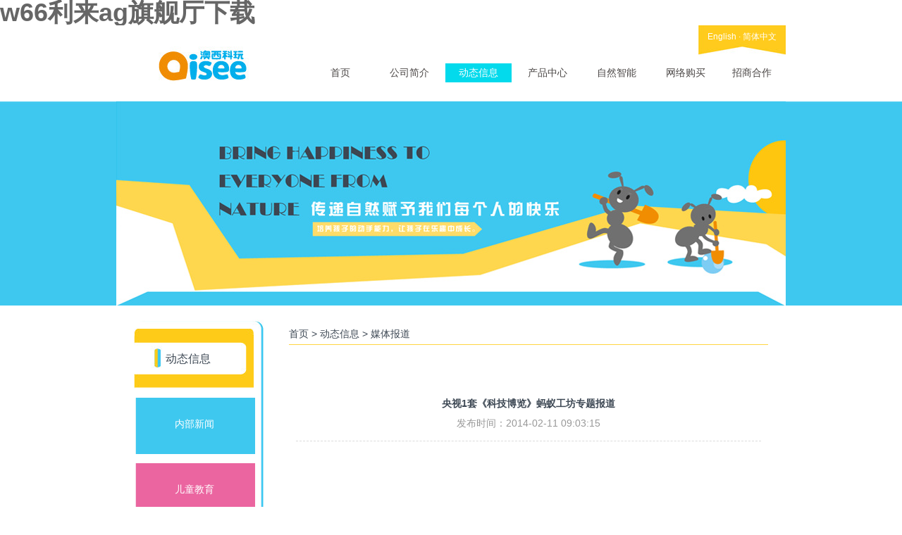

--- FILE ---
content_type: text/html; charset=utf-8
request_url: http://www.oiseetoys.com/show-9-48-1.html
body_size: 3816
content:





<!DOCTYPE html PUBLIC "-//W3C//DTD XHTML 1.0 Transitional//EN" "http://www.w3.org/TR/xhtml1/DTD/xhtml1-transitional.dtd">
<html xmlns="http://www.w3.org/1999/xhtml">
<head>
<meta http-equiv="Content-Type" content="text/html; charset=utf-8">
<title>w66利来ag旗舰厅下载_央视</title>
<meta http-equiv="Cache-Control" content="no-transform"/>
<meta http-equiv="Cache-Control" content="no-siteapp"/>
<meta name="applicable-device" content="pc,mobile">
<meta name="MobileOptimized" content="width"/>
<meta name="HandheldFriendly" content="true"/>
<script>(function(){var bp=document.createElement('script');var curProtocol=window.location.protocol.split(':')[0];if(curProtocol==='https'){bp.src='https://zz.bdstatic.com/linksubmit/push.js'}else{bp.src='http://push.zhanzhang.baidu.com/push.js'}var s=document.getElementsByTagName("script")[0];s.parentNode.insertBefore(bp,s)})();</script>
<meta name="keywords" content="科学益智玩具,蚂蚁工坊,教育玩具,减压玩具,生态玩具">
<meta name="description" content= "w66利来ag旗舰厅下载***贵宾线路*** ... 烟台澳西玩具有限公司主营科学益智玩具,教育玩具,正宗蚂蚁工坊,新奇特玩具,减压玩具,生态玩具等,形成了以澳西科玩,科学工坊,Ant Artists,Oisee等为主体的多品牌的格局." >
<link rel="stylesheet" href="statics/1002/css/style.css" type="text/css" media="screen" charset="utf-8">
<!--[if lte IE 6]><link rel="stylesheet" href="css/ie.css" type="text/css" media="screen" charset="utf-8"><![endif]-->
<script language="javascript" type="text/javascript">
window.onerror = function()
{
return true;//不显示脚本错误信息
}
</script>
<!--ie6 png图片透明样式-->

<!--[if IE 6]>
<script src="statics/1002/js/DD_belatedPNG_0.0.8a.js"></script>
<script>
  DD_belatedPNG.fix('img,#imgplay,.xhead');
</script>
<![endif]--> 
<SCRIPT src="statics/1002/js/jquery.js" type=text/javascript></SCRIPT>
<script type="text/javascript">
	$(document).ready(
	function() 
	{
		$(".menuTitle4").click(function(){
			$(this).next("div").slideToggle("slow")
			.siblings(".menuContent4:visible").slideUp("slow");
			$(this).toggleClass("activeTitle4");
			$(this).siblings(".activeTitle4").removeClass("activeTitle4");
		});
		$(".menuTitle3").click(function(){
			$(this).next("div").slideToggle("slow")
			.siblings(".menuContent3:visible").slideUp("slow");
			$(this).toggleClass("activeTitle3");
			$(this).siblings(".activeTitle3").removeClass("activeTitle3");
		});
	});
	
</script>
<script src="http://aoxi1002.no8.35nic.com/jscript/mobi_js/mf_redirect.js" type="text/javascript"></script><script type="text/javascript">mfredirect("http://wap.oiseetoys.com/","http://www.oiseetoys.com/");</script>
</head>
<body>
<h1>w66利来ag旗舰厅下载</h1>
<!--page是页面外框 开始-->
<div class="page">

    <!--header是头部 开始-->
    <div class="header" style="height:108px;">
        <div style="width:950px; margin:0 auto; overflow:hidden;">
          <div class="logo" style="padding-left:60px; padding-top:30px;"><a href="http://www.oiseetoys.com/"><img src="statics/1002/images/log.jpg" alt="澳西科玩" /></a></div>
          <div class="nxheadn">
          <div class="nyhead"><a href="http://www.oiseetoys.com/en" target="_blank">English</a>&nbsp;·&nbsp;<a href="http://www.oiseetoys.com/">简体中文</a></div>
              <div class="menu">
                  <div id=nav_wrap>
          <div id=nav>
          <ul class=c>
            <li>
                <span class=v><a href="http://www.oiseetoys.com/" >首页</a></span>
            </li>
            <li>
                <span class=va><a href="list-4-1.html" >公司简介</a></span> 
                <div class=kind_menu style="left:15px; right:10px; width:385px;background:#03DAEC;">
                                                      <span>·</span><a href="http://www.oiseetoys.com/list-4-1.html">公司简介</a>
                                      <span>·</span><a href="http://www.oiseetoys.com/list-5-1.html">发展历程</a>
                                      <span>·</span><a href="http://www.oiseetoys.com/list-2-1.html">企业文化</a>
                                      <span>·</span><a href="http://www.oiseetoys.com/list-3-1.html">品牌故事</a>
                                      <span>·</span><a href="http://www.oiseetoys.com/index.php?m=content&c=index&a=lists&catid=36">品牌理念</a>
                                                    </div>
            </li>
            <li>
                <span class=v><a href="list-7-1.html"class="sele" style="text-decoration: none;background: #03DAEC;color: #fff;font-size: 14px;">动态信息</a></span> 
              <div class=kind_menu  style="left:140px; width:305px;">
                                                        <span>·</span><a href="http://www.oiseetoys.com/list-7-1.html">内部新闻</a>
                                      <span>·</span><a href="http://www.oiseetoys.com/list-8-1.html">儿童教育</a>
                                      <span>·</span><a href="http://www.oiseetoys.com/list-9-1.html">媒体报道</a>
                                      <span>·</span><a href="list-11-1.html">质量保证</a>
                                    			</div>
            </li>
  
            <li>
                <span class=va><a href="list-13-1.html" >产品中心</a></span> 
                <div class=kind_menu  style="left:170px; width:365px;background:#03DAEC;">
                                                            <span>·</span><a href="http://www.oiseetoys.com/list-22-1.html">蚂蚁工坊</a>
                                        <span>·</span><a href="http://www.oiseetoys.com/list-23-1.html">水晶工坊</a>
                                        <span>·</span><a href="http://www.oiseetoys.com/list-24-1.html">植物工坊</a>
                                        <span>·</span><a href="http://www.oiseetoys.com/list-25-1.html">龙卷风</a>
                                        <span>·</span><a href="http://www.oiseetoys.com/list-26-1.html">卡图图</a>
                                                     </div>
            </li>
            <li>
                <span class=v><a href="list-15-1.html" >自然智能</a></span> 
              <div class=kind_menu style="left:340px;width:410px;">
                                                        <span>·</span><a href="http://www.oiseetoys.com/list-38-1.html">自然智能玩具</a>
                                      <span>·</span><a href="http://www.oiseetoys.com/list-15-1.html">蚂蚁知识</a>
                                      <span>·</span><a href="http://www.oiseetoys.com/list-16-1.html">晶体生长</a>
                                      <span>·</span><a href="http://www.oiseetoys.com/list-17-1.html">植物学</a>
                                                  
              </div>
            </li>
  
            <li>
                <span class=va><a href="list-18-1.html" >网络购买</a></span> 
              <div class=kind_menu style="left:494px;width:84px;background:#03DAEC;"><span>·</span><a href="list-18-1.html">网络购买</a></div>
            </li>
  
                <li style="padding-left:0;">
                <span class=v><a href="list-20-1.html"  >招商合作</a></span> 
              <div class="kind_menu" style="left:441px; width: 231px;">
                                                    <span>·</span><a href="http://www.oiseetoys.com/list-20-1.html">联系方式</a>
                                      <span>·</span><a href="http://www.oiseetoys.com/index.php?m=guestbook&c=index">访客留言</a>
                                      <span>·</span><a href="http://www.oiseetoys.com/list-27-1.html">市场前景</a>
                                    </div>
            </li>
  
          </ul>
          
          </div><!--nav-->
  <div id=tmenu></div> 
  </div>
<SCRIPT type=text/javascript>
    var site_url = window.location.href.toLowerCase();	
	switch (true) {		
		default :
			$("#nav li").attr("class","");
			//$("#nav li").eq(0).attr("class","nav_lishw");
	} 
	$("#nav li").hover(
		function(){
			clearTimeout(setTimeout("0")-1);
			$("#nav .kind_menu").hide(); 
			$("#nav li .v .sele").attr("class","shutahover");
			$("#nav li .va .sele").attr("class","shutahover");
			$(this).attr("id","nav_hover")
			$("#nav_hover .v a").attr("class","sele");
			$("#nav_hover .va a").attr("class","sele");
			$("#nav_hover .kind_menu").show(); 
		},
		function(){
			if($(this).attr("class") != "nav_lishw"){
				$("#nav_hover .v .sele").attr("class","");
				$("#nav_hover .va .sele").attr("class","");
				$("#nav_hover .kind_menu").hide(); 
			}
			$(this).attr("id","")
			$("#nav li .v .shutahover").attr("class","sele");
			setTimeout(function(){
				$(".nav_lishw .kind_menu").show();
				//$(".nav_lishw .v a").attr("class","sele");
				//$(".nav_lishw .va a").attr("class","sele");
			},50); 
		}
	);	
</SCRIPT>
              </div>
          </div>
        </div>
    </div>
  
      
              <div class="gsjjbanner" style="background:url(statics/1002/images/gsbg.jpg) repeat-x;"><img src="statics/1002/images/xmxxbanner.jpg" /></div> 
          
      
   	<div class="gszk">
    	<div class="mzdh">
        	<div class="mzdhbga"></div>
            <div class="mzdhbgb">
            	<div class="zdhbtbg">动态信息</div>
                <div class="mmenu">
                	<ul>
                                          <li class="dhbg1"><a href="http://www.oiseetoys.com/list-7-1.html" >内部新闻</a></li>
                                 <li class="dhbg2"><a href="http://www.oiseetoys.com/list-8-1.html" >儿童教育</a></li>
                                 <li class="dhbg3"><a href="http://www.oiseetoys.com/list-9-1.html" class="mhover">媒体报道</a></li>
                                 <li class="dhbg4"><a href="http://www.oiseetoys.com/list-10-1.html" >质量保证</a></li>
                                      </ul>
                </div>
            </div>
            <div class="mzdhbgc"></div>
        </div>
      <div class="ycont">
        	<div class="yxian"><a href="index.html">首页</a> > <a href="http://www.oiseetoys.com/list-7-1.html">动态信息</a> > <a href="http://www.oiseetoys.com/list-9-1.html">媒体报道</a></div>
            <div class="gsjjnr">
            
            
<div class="neiyezongnei2">
                	<div style="width:660px; margin:0 auto; font-weight:bold; text-align:center; margin-top:50px;">央视1套《科技博览》蚂蚁工坊专题报道</div>
                    <div  style="width:660px; margin:0 auto; text-align:center; color:#989898; height:30px; line-height:30px; border-bottom:1px dashed #DBDBDB; padding-bottom:10px; margin-bottom:30px;">发布时间：2014-02-11 09:03:15</div>
                    <div style="width:660px; margin:0 auto;"><div style="text-align: center;"><embed align="middle" allowfullscreen="true" allowscriptaccess="always" height="400" mode="transparent" quality="high" src="http://player.youku.com/player.php/sid/XMTA1MTYwOTI=/v.swf" type="application/x-shockwave-flash" width="480"></embed></div></div>
                    <div style="width:660px; height:75px; margin:0 auto; border-top:1px solid #EBEBEB; margin-top:20px; ">                    
                    <div style="width:400px; float:left;"><p style="line-height:30px;  padding-top:13px;"><span>上一篇  :</span>  <a href="http://www.oiseetoys.com/show-9-47-1.html">央视2套《财富故事会》专访蚂蚁工坊总经理王志刚</a></p>
                    <p  style="line-height:30px;"><span>下一篇  :</span>  <a href="http://www.oiseetoys.com/show-9-49-1.html">拍蚂蚁视频,赢免费旅游大奖</a></p></div>
                    
                    <div style="float:right;">
                    <p style="padding-top:20px;"><a href="list-9-1.html">返回列表</a></p>
                    
                    
                    
                    </div>
                    
                </div>
                     
                     
                     
                </div>            
            
 <script language="JavaScript" src="http://www.oiseetoys.com/api.php?op=count&id=48&modelid=1"></script>           
            </div>
      </div>
    <div class="clear"></div>
    </div>
    <!--footer开始-->
    <div class="footer">
    	<div class="nfoot">
        	<div style="float:left; width:850px;">
			&nbsp;&nbsp;<a href="http://www.w-e.cc" target="_blank">网站建设</a>：<a href="http://www.w-e.cc" target="_blank">烟台网亿网络</a><br/>
            Link：COPYRIGHT 2009 Oisee Toys.ALL RIGHTS RESSRVED.INPLUS SHOPPING
			</div>
			<div style="float:left; margin-left:10px"><img src="erweima.png" style="width:90px;"></div>

        </div>
    </div>
    <!--footer结束-->
</div>
<!--page结束-->
</body>
</html>

--- FILE ---
content_type: text/css
request_url: http://www.oiseetoys.com/statics/1002/css/style.css
body_size: 4823
content:
@charset "utf-8";

/* 注意：以下长度用em换算，1em=10px。特别注意文字大小，父子层级会继承，所以不要在div中定义字体大小，只能用span修改字体。
------------------------------------------------------------------------------------------------------ */

/* 全局样式
-------------------------------------------------------------- */
html,body,a,p,span,ul,img{ padding:0; margin:0; list-style:none; border:none; font-size:12px; font-family:"微软雅黑","Arial"; color:#666;}
p{line-height:25px;}
img{ border:none; vertical-align:middle;}
td{ vertical-align:center; font-size:12px;}
body{ background:#ffffff;}

h1,h2,h3,h4,h5,h6 { font-weight: bold; }

h1 { font-size: 3em; line-height: 1; margin-bottom: 0.5em; }
h2 { font-size: 2em; margin-bottom: 0.75em; }
h3 { font-size: 1.5em; line-height: 1; margin-bottom: 1em; }
h4 { font-size: 1.2em; line-height: 1.25; margin-bottom: 1.25em; }
h5 { font-size: 1em; margin-bottom: 1.5em; }
h6 { font-size: 1em; }

/* 页面基本元素
-------------------------------------------------------------- */

/* 链接样式 */
a {text-decoration:none;}
a:visited {text-decoration:none;}
a:hover {text-decoration:none;}

/* 常用元素 */
.clear { clear:both; font-size:1px; line-height:0px; height:0px; }

/* 层浮动 */
.left { float: left; }
.right{ float: right; }
.center { margin: 0 auto; }

/* 文字对齐 */
.tleft { text-align:left; }
.tright { text-align:right; }
.tcenter {text-align:center; }

* html,* html body /* 修正IE6振动bug */{background-image:url(about:blank);background-attachment:fixed;}


/* 头部
-------------------------------------------------------------- */

.header { margin: 0 auto; height:122px; width:100%; background-color:#ffffff; position:relative;}
.nheader { width:1000px; margin:0 auto; padding-top:5px;}
.nyhead { background:url(../images/headbgy.jpg) no-repeat;color:#FFF;width:124px; height:36px;  padding-top:8px;text-align:center; float:right;}
.nyhead a { color:#FFF;}
.xhead { width:100%; background:url(../images/tbg.png) no-repeat center; height:134px;margin:0 auto;}
.xheadn { width:1000px; margin:0 auto; padding-top:5px; height:65px;}
.logo {padding:17px 0 0 120px; float:left;}
.nxheadn { width:700px; float:right;}



/* 导航
-------------------------------------------------------------- */
.menu { height:auto; width:700px; float:right; padding-top:10px;}
#nav li{ text-align:center;font-size:12px;}
/*New Nav Style*/
#nav_wrap { width:683px; overflow:hidden; float:right;}
#nav { height:27px; position:relative;width:683px; margin:0 auto;}
#nav .l{ height:27px; width:2px; float:left}
#nav .r{height:27px; width:2px; float:right}
#nav .bt_qnav { float:right; }	
#nav .bt_qnav a{ width:31px; height:27px; line-height:27px;display:block;padding:9px 2px 0 0;}
#nav .c{ float:left;margin:0;padding:0}

#nav li { float:left; list-style:none; width:94px; padding-left:4px;}
#nav li .v a{ width:94px;height:27px; line-height:27px; display:block; color:#4B4746;float:left;font-size:14px; text-decoration:none;}
#nav li .va a{ width:94px;height:27px; line-height:27px; display:block; color:#4B4746;float:left;font-size:14px; text-decoration:none;}
#nav li .v a:hover,#nav li .v .sele{ text-decoration:none; background:#FECB18;color:#fff; font-size:14px;}
#nav li .va a:hover,#nav li .va .sele{ text-decoration:none; background:#03DAEC;color:#fff; font-size:14px;}

.mmdq { text-decoration:none; background:url(../images/menubg.jpg) no-repeat;color:#fff; font-size:13px;}
#nav .kind_menu { height:27px;line-height:27px;background:#FECB18;position:absolute; top:27px;left:70px;overflow:hidden; text-align:left; display:none; padding-left:10px;}
#nav .kind_menu a { color:#fff; float:left; line-height:27px; text-align:center; padding-left:10px; padding-right:10px;text-decoration:none;}
#nav .kind_menu a:hover { color:#fff; text-decoration:none;}
#nav .kind_menu span { font-size:20px;color:#fff; line-height:27px;float:left }

#nav .kind_menua { height:27px;line-height:27px;background:#FECB18;position:absolute; top:27px;left:70px;overflow:hidden; text-align:left; display:none;}
#nav .kind_menua a {color:#666; float:left; text-align:center; padding-left:10px; padding-right:10px;text-decoration:none;}
#nav .kind_menua a:hover { color:#0057AB; text-decoration:none;}
#nav .kind_menua span { font-size:10px;  color:#666; line-height:35px;float:left }
#tmenu{height:27px; overflow:hidden; width:auto;}

/* 尾部
-------------------------------------------------------------- */
.footer { margin:0 auto; width:100%;color:#777775; background:url(../images/footbg.jpg); height:110px;}
.footer a{ color:#777775;}
.nfoot { width:980px; padding-left:20px;margin:0 auto; padding-top:10px; line-height:25px;}

/* 主体内容开始
-------------------------------------------------------------- */

.page { margin: 0 auto; width:100%; height: auto; }
.content{ width:100%;}
.content a { color:#000;}
.content a:hover{color:#eb891a;}


#pages{padding-top:5px; margin:0 auto; padding:25px 0; }
#pages a{border: 1px solid #DDD;color: #333;margin: 2px;padding: 2px 5px;text-decoration: none;font-size:12px;}
#pages a:hover{border: 1px solid #DDD;color: #333;margin: 2px;padding: 2px 5px;text-decoration: none;background: #195091;color:#FFF;font-size:12px;}
#pages span {background: #195091;border: 1px solid gainsboro;color: white;font-weight: bold;margin: 2px;padding: 2px 5px;font-size:12px;}



/* 主页
-------------------------------------------------------------- */
.nbanner { width:100%; margin:0 auto; height:510px; background:url(../images/sbg.jpg) no-repeat center;}
#btmNavBtn{ text-align:center;cursor:hand;cursor:pointer; width: 57px; margin: 0 auto;}
.index_nawe{ width:100%;margin:0 auto;position:relative; z-index:2000;}
.index_nawe_top{width:100%; height:1px; margin: 0 auto; margin-bottom:0px;position:absolute; top:0px; left:0px;}
.index_top_gduo{width:45px; height:1px; float:left;}
.index_nawe a:link{color:#767676;text-decoration:none;}
.index_cloud{ width:86px; height:2px; float:right; padding-top:0px; padding-right:0px;}

.index_bottom_public{ width:100%; margin:0 auto;overflow:hidden; display:none; padding-bottom:20px;}
 
.ksdh { position:relative;}
.scptu { width:1000px; margin:0 auto; text-align:center;}
.scptu img { margin-right:40px; margin-left:25px; }
.sxw { width:982px; padding-left:18px; margin:0 auto; padding-bottom:30px;}
.xian { background:url(../images/xian.jpg) no-repeat right; width:210px; float:left; margin-right:30px;}
.sxwbt { width:100%; background:url(../images/sbgs.jpg) no-repeat left;}
.sxwbt a { color:#3B4652; font-size:14px; padding-left:20px;}
.sxwnr { width:100%; padding-top:10px;}
.sxwnr ul li { background:url(../images/sbgsi.jpg) no-repeat left; line-height:25px;}
.sxwnr ul li a { color:#3B4652; padding-left:18px;}


/* 公司简介
-------------------------------------------------------------- */
.gsjjbanner { width:100%; margin:0 auto; text-align:center;}
.gszk { width:900px; margin:0 auto; padding-top:20px;}
.mzdh { width:190px; float:left; padding-bottom:20px;}
.mzdhbga { background:url(../images/gsbga.jpg) no-repeat;height:13px;}
.mzdhbgb { background:url(../images/gsbgb.jpg) repeat-y;}
.mzdhbgc { background:url(../images/gsbgc.jpg) no-repeat; height:18px;}
.zdhbtbg { background:url(../images/zdhbgs.jpg) no-repeat; width:125px; padding-left:45px;line-height:85px; height:85px; color:#3C4753; font-size:16px;}
.mmenu { width:184px;}
.mmenu ul li { height:80px; margin-top:13px;}
.mmenu ul li a:hover { color:#3C4753; background:url(../images/1.png) no-repeat right;}
.mmenu ul li a.mhover { color:#3C4753; background:url(../images/1.png) no-repeat right;}

.dhbg1 { background:url(../images/bga.jpg) repeat-y;}
.dhbg2 { background:url(../images/bgb.jpg) repeat-y;}
.dhbg3 { background:url(../images/bgc.jpg) repeat-y;}
.dhbg4 { background:url(../images/bgd.jpg) repeat-y;}
.dhbg5 { background:url(../images/bge.jpg) repeat-y;}
.gsjjnr { line-height:26px; color:#3C4753; padding-left:10px; padding-right:10px; width:660px; padding-top:20px; border-bottom:2px solid #FFF1C0; padding-bottom:20px; margin-bottom:20px; font-size:14px;}
.ycont { width:680px; float:right;}
.yxian { border-bottom:1px solid #FFD541; color:#3C4753; font-size:14px; padding-top:5px; line-height:30px;}
.yxian a { color:#3C4753;font-size:14px;}

/* 发展历程
-------------------------------------------------------------- */
.fzlcbg { background:url(../images/anniu.jpg) no-repeat left top; width:600px; margin:0 auto; padding-top:15px; font-size:13px; color:#3C4753; margin-bottom:20px;}

/* 企业文化
-------------------------------------------------------------- */

.qywhbg { background:url(../images/qywhbg.jpg) no-repeat center top; padding-bottom:250px;}
.qywhnr { width:459px; padding:144px 0 0 170px; font-size:14px; color:#3C4753; }

/* 动态信息
-------------------------------------------------------------- */
.dtxxbg { background:url(../images/dtxxbg.jpg) repeat-x; height:22px; padding-top:5px;}
.xxxh { border-right:1px solid #E3EED7; width:48px; text-align:center; line-height:22px; float:left;}
.xxbt { border-right:1px solid #E3EED7; width:328px; text-align:center; line-height:22px; float:left;}
.xxfbr { border-right:1px solid #E3EED7; width:128px; text-align:center; line-height:22px; float:left;}
.xxrq { border-right:1px solid #E3EED7; width:102px; text-align:center; line-height:22px; float:left;}
.xxcs { width:48px; text-align:center; line-height:22px; float:left;}
.xxnr ul li { border-bottom:1px solid #E8E8E8; line-height:30px; height:30px;}
.xxxhm {  width:48px; text-align:center;float:left;}
.xxbtm {width: 321px;text-align: left;float: left;padding-left: 10px;}
.xxfbrm { width:129px; text-align:center;float:left;}
.xxrqm { width:103px; text-align:center;float:left;}
.xxcsm { width:48px; text-align:center;float:left;}
.ym { padding:20px 0 20px 0; text-align:center;}
.mtbdbt { text-align:center; width:100%; color:#3C4753; font-size:14px; line-height:30px; padding-bottom:15px;}
.mtbdnr { line-height:25px;}



/* 质量保证
-------------------------------------------------------------- */
.mmenu { width:184px;}
.mmenu ul li { height:80px; margin-top:13px;}
.mmenu ul li a:hover { color:#3C4753; background:url(../images/1.png) no-repeat right;}
.mmenu ul li a.mhover { color:#3C4753; background:url(../images/1.png) no-repeat right;}



.zlrznr { color:#3C4753; line-height:25px;}
.zlrznr img { text-align:center;}
.zlrznr a { color:#3C4753;}


/* 产品分类
-------------------------------------------------------------- */
#preview_wrap { margin: 0 auto;width: 347px; height: 347px; }
#preview_outer { overflow: hidden; width:347px; height:347px; position: relative; }
#preview_inner { text-align: left; height: 100%; position: relative; }
#preview_inner div { float: left; width: 347px; height: 347px; position: relative; }

#thumbs { position: relative; width:357px; height:118px; overflow:hidden; }
#thumbs span { padding:5px; padding-right:0; width: 106px; height:103px; cursor: pointer; display: inline-block; }
#thumbs span img { padding: 5px; width: 96px; height:96px; cursor: pointer; display: inline-block; border:solid 1px #96D2EF; }
#content { width: 355px; height:460px; margin: 0 auto;}
h1 { margin: 0; }
hr { border: none; height: 1px; line-height: 1px;margin-bottom: 20px; padding: 0; }
#preview_inner img { width:335px; height:335px; padding:5px; border:solid 1px #96D2EF; }
*{margin:0;padding:0;}
img{ border:none;}
#side_kf{ width:94px;padding-top:50px;}
#side_kf a{ width:74px; display:block;line-height:26px; overflow:hidden;padding-left:10px; }
#side_kf a img{ float:left;}
#side_kf a span{ float:left;padding-left:5px;}

.cplbtu { border:1px solid #97D3F0; width:156px; height: 156px; float:left;}
.cplbz { float:left; width:158px; padding-right:40px; padding-left:25px; padding-bottom:15px;}
.cplbbt { text-align:center; width:158px; line-height:30px; color:#333333;}
.cplbbt a { color:#333333;}



/* 科学知识
-------------------------------------------------------------- */
.kxzsbg { background:url(../images/mybg.jpg) no-repeat; width:559px; margin:0 auto;height:519px;}
.myzs1 { float:left; width:102px; height:90px; line-height:20px; padding:59px 0 0 27px;}
.myzs1 span { color:#3E3A39;font-weight:bold;}
.zkan { background:url(../images/zk.jpg) no-repeat top; float:right; width:30px; padding-top:2px; text-align:center;}
.myzs2 { float:left; width:203px; height:131px; line-height:20px; padding:31px 0 0 210px;}
.myzs2 span { color:#3E3A39;font-weight:bold;}
.myzs3 { float:left; width:272px; height:136px; line-height:20px; padding:84px 40px 0 128px;}
.myzs3 span { color:#3E3A39;font-weight:bold;}
.myzs4 { float:left; width:132px; height:90px; line-height:20px; padding:22px 0 0 395px;}
.myzs4 span { color:#3E3A39;font-weight:bold;}
.myzsbt { color:#3C4753; font-size:14px; width:100%; padding-bottom:10px; text-align:center;}
.myzsnr { color:#3C4753; line-height:25px;}

/* 网络购买
-------------------------------------------------------------- */
.wlgmz { width:455px; text-align:center; float:left; padding-top:30px;}
.wlgmz img { padding-bottom:70px;}
.wlgmy { width:200px; float:right; padding-top:30px;}

/* 联系我们
-------------------------------------------------------------- */

.nlxwmz { color:#3C4753; line-height:35px; padding-left:20px; font-size:14px;}
.nlxwmz a { color:#3C4753; font-size:14px;}



.banner { width:100%; margin:0 auto;background-color:#3EC8EF; padding-bottom: 23px; }
.service_cp{ width:100%; margin:0 auto;background:#3EC8EF;}
.service{width:100%; margin: 0 auto; margin-top:20px;background:#3EC8EF;}
.mmenu ul li a { display:block; font-size:14px;padding-top:29px; height:50px;color:#FFFFFF; float:left; width:171px; padding-right:13px;text-align:center;}
.menuTitle4	{ width:127px; padding-left:57px; margin-top:13px;padding-top:30px; height:50px;background:url(../images/bgd.jpg) repeat-y;color:#FFFFFF; cursor:pointer;font-size:14px;}
.activeTitle4 {width:127px; padding-left:57px; margin-top:13px;padding-top:30px; height:50px;background:url(../images/mmdq.jpg) no-repeat right;color:#3C4753; cursor:pointer;font-size:14px;}
.menuContent4 { margin:0 auto;width:180px; text-align:center; display:none;	}
.menuContent4 ul li { border-bottom:1px solid #FFE380; width:165px; line-height:70px; }
.menuContent4 ul li a { color:#3C4753;}



.menuTitle3	{ width:127px; padding-left:57px; margin-top:13px;padding-top:30px; height:50px;background:url(../images/bgc.jpg) repeat-y;color:#FFFFFF; cursor:pointer;font-size:14px;}
.activeTitle3 {width:127px; padding-left:57px; margin-top:13px;padding-top:30px; height:50px;background:url(../images/mmdq2.jpg) no-repeat right;color:#3C4753; cursor:pointer;font-size:14px;}
.menuTitle3 a{ color:#fff} 
.activeTitle3 a{ color:#3C4753}
.menuContent3 { margin:0 auto;width:180px; text-align:center; display:none;	}
.menuContent3 ul li { border-bottom:1px solid #9BC83A; width:165px; line-height:70px; }
.menuContent3 ul li a { color:#3C4753;}




.jmlcbg { background:url(../images/xjt.jpg) no-repeat left bottom; width:600px; margin:0 auto; 

padding-bottom:15px; font-size:13px; color:#3C4753; margin-bottom:20px;}
.jmxznr { line-height:30px; color:#3C4753; font-size:14px;}
.zdxxnr { text-align:center; width:100%;}
.zdxxnr img {  margin-bottom:20px;}
.zshznr { line-height:28px;color:#3C4753; font-size:14px;}



.ym{padding-top:5px; margin:0 auto; padding:25px 0; text-align: center;}
.ym a{border: 1px solid #DDD;color: #333;margin: 2px;padding: 2px 5px;text-decoration: none;font-size:12px;}
.ym a:hover{border: 1px solid #DDD;color: #333;margin: 2px;padding: 2px 5px;text-decoration: none;background:#54C1E2;color:#FFF;font-size:12px;}
.ym span {background:#54C1E2;border: 1px solid gainsboro;color: white;font-weight: bold;margin: 2px;padding: 2px 5px;font-size:12px;}


.mscptu { width:756px; margin:0 auto; text-align:center; overflow:hidden;}
.mscpjj { margin-right:80px; width:83px; float:left; }
.mscptbg { background:url(../images/xzbg_03.png) no-repeat; text-align:center; width:83px;}